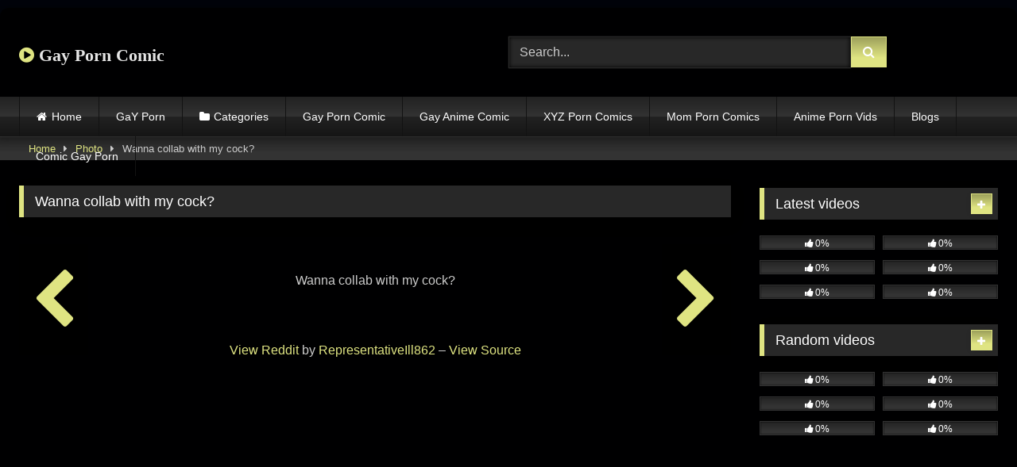

--- FILE ---
content_type: text/html; charset=UTF-8
request_url: https://gayporncomic.com/photos/wanna-collab-with-my-cock/
body_size: 15219
content:
<!DOCTYPE html>
<html lang="en-US">
<head>
<meta charset="UTF-8">
<meta content='width=device-width, initial-scale=1.0, maximum-scale=1.0, user-scalable=0' name='viewport' />
<link rel="profile" href="https://gmpg.org/xfn/11">
<link rel="icon" href="
">
<!-- Meta social networks -->
<!-- Meta Facebook -->
<meta property="fb:app_id" content="966242223397117" />
<meta property="og:url" content="https://gayporncomic.com/photos/wanna-collab-with-my-cock/" />
<meta property="og:type" content="article" />
<meta property="og:title" content="Wanna collab with my cock?" />
<meta property="og:description" content="Wanna collab with my cock? View Reddit by RepresentativeIll862 &#8211; View Source" />
<meta property="og:image" content="https://gayporncomic.com/wp-content/uploads/2023/11/Wanna-collab-with-my-cock.jpg" />
<meta property="og:image:width" content="200" />
<meta property="og:image:height" content="200" />
<!-- Meta Twitter -->
<meta name="twitter:card" content="summary">
<!--<meta name="twitter:site" content="@site_username">-->
<meta name="twitter:title" content="Wanna collab with my cock?">
<meta name="twitter:description" content="Wanna collab with my cock? View Reddit by RepresentativeIll862 &#8211; View Source">
<!--<meta name="twitter:creator" content="@creator_username">-->
<meta name="twitter:image" content="https://gayporncomic.com/wp-content/uploads/2023/11/Wanna-collab-with-my-cock.jpg">
<!--<meta name="twitter:domain" content="YourDomain.com">-->
<!-- Temp Style -->
<style>
#page {
max-width: 1300px;
margin: 10px auto;
background: rgba(0,0,0,0.85);
box-shadow: 0 0 10px rgba(0, 0, 0, 0.50);
-moz-box-shadow: 0 0 10px rgba(0, 0, 0, 0.50);
-webkit-box-shadow: 0 0 10px rgba(0, 0, 0, 0.50);
-webkit-border-radius: 10px;
-moz-border-radius: 10px;
border-radius: 10px;
}
</style>
<style>
.post-thumbnail {
aspect-ratio: 16/9;
}
.post-thumbnail video,
.post-thumbnail img {
object-fit: fill;
}
.video-debounce-bar {
background: #DFE482!important;
}
@import url(https://fonts.googleapis.com/css?family=Open+Sans);
button,
.button,
input[type="button"],
input[type="reset"],
input[type="submit"],
.label,
.label:visited,
.pagination ul li a,
.widget_categories ul li a,
.comment-reply-link,
a.tag-cloud-link,
.template-actors li a {
background: -moz-linear-gradient(top, rgba(0,0,0,0.3) 0%, rgba(0,0,0,0) 70%); /* FF3.6-15 */
background: -webkit-linear-gradient(top, rgba(0,0,0,0.3) 0%,rgba(0,0,0,0) 70%); /* Chrome10-25,Safari5.1-6 */
background: linear-gradient(to bottom, rgba(0,0,0,0.3) 0%,rgba(0,0,0,0) 70%); /* W3C, IE10+, FF16+, Chrome26+, Opera12+, Safari7+ */
filter: progid:DXImageTransform.Microsoft.gradient( startColorstr='#a62b2b2b', endColorstr='#00000000',GradientType=0 ); /* IE6-9 */
-moz-box-shadow: 0 1px 6px 0 rgba(0, 0, 0, 0.12);
-webkit-box-shadow: 0 1px 6px 0 rgba(0, 0, 0, 0.12);
-o-box-shadow: 0 1px 6px 0 rgba(0, 0, 0, 0.12);
box-shadow: 0 1px 6px 0 rgba(0, 0, 0, 0.12);
}
input[type="text"],
input[type="email"],
input[type="url"],
input[type="password"],
input[type="search"],
input[type="number"],
input[type="tel"],
input[type="range"],
input[type="date"],
input[type="month"],
input[type="week"],
input[type="time"],
input[type="datetime"],
input[type="datetime-local"],
input[type="color"],
select,
textarea,
.wp-editor-container {
-moz-box-shadow: 0 0 1px rgba(255, 255, 255, 0.3), 0 0 5px black inset;
-webkit-box-shadow: 0 0 1px rgba(255, 255, 255, 0.3), 0 0 5px black inset;
-o-box-shadow: 0 0 1px rgba(255, 255, 255, 0.3), 0 0 5px black inset;
box-shadow: 0 0 1px rgba(255, 255, 255, 0.3), 0 0 5px black inset;
}
#site-navigation {
background: #222222;
background: -moz-linear-gradient(top, #222222 0%, #333333 50%, #222222 51%, #151515 100%);
background: -webkit-linear-gradient(top, #222222 0%,#333333 50%,#222222 51%,#151515 100%);
background: linear-gradient(to bottom, #222222 0%,#333333 50%,#222222 51%,#151515 100%);
filter: progid:DXImageTransform.Microsoft.gradient( startColorstr='#222222', endColorstr='#151515',GradientType=0 );
-moz-box-shadow: 0 6px 6px 0 rgba(0, 0, 0, 0.12);
-webkit-box-shadow: 0 6px 6px 0 rgba(0, 0, 0, 0.12);
-o-box-shadow: 0 6px 6px 0 rgba(0, 0, 0, 0.12);
box-shadow: 0 6px 6px 0 rgba(0, 0, 0, 0.12);
}
#site-navigation > ul > li:hover > a,
#site-navigation ul li.current-menu-item a {
background: -moz-linear-gradient(top, rgba(0,0,0,0.3) 0%, rgba(0,0,0,0) 70%);
background: -webkit-linear-gradient(top, rgba(0,0,0,0.3) 0%,rgba(0,0,0,0) 70%);
background: linear-gradient(to bottom, rgba(0,0,0,0.3) 0%,rgba(0,0,0,0) 70%);
filter: progid:DXImageTransform.Microsoft.gradient( startColorstr='#a62b2b2b', endColorstr='#00000000',GradientType=0 );
-moz-box-shadow: inset 0px 0px 2px 0px #000000;
-webkit-box-shadow: inset 0px 0px 2px 0px #000000;
-o-box-shadow: inset 0px 0px 2px 0px #000000;
box-shadow: inset 0px 0px 2px 0px #000000;
filter:progid:DXImageTransform.Microsoft.Shadow(color=#000000, Direction=NaN, Strength=2);
}
.rating-bar,
.categories-list .thumb-block .entry-header,
.actors-list .thumb-block .entry-header,
#filters .filters-select,
#filters .filters-options {
background: -moz-linear-gradient(top, rgba(0,0,0,0.3) 0%, rgba(0,0,0,0) 70%); /* FF3.6-15 */
background: -webkit-linear-gradient(top, rgba(0,0,0,0.3) 0%,rgba(0,0,0,0) 70%); /* Chrome10-25,Safari5.1-6 */
background: linear-gradient(to bottom, rgba(0,0,0,0.3) 0%,rgba(0,0,0,0) 70%); /* W3C, IE10+, FF16+, Chrome26+, Opera12+, Safari7+ */
-moz-box-shadow: inset 0px 0px 2px 0px #000000;
-webkit-box-shadow: inset 0px 0px 2px 0px #000000;
-o-box-shadow: inset 0px 0px 2px 0px #000000;
box-shadow: inset 0px 0px 2px 0px #000000;
filter:progid:DXImageTransform.Microsoft.Shadow(color=#000000, Direction=NaN, Strength=2);
}
.breadcrumbs-area {
background: -moz-linear-gradient(top, rgba(0,0,0,0.3) 0%, rgba(0,0,0,0) 70%); /* FF3.6-15 */
background: -webkit-linear-gradient(top, rgba(0,0,0,0.3) 0%,rgba(0,0,0,0) 70%); /* Chrome10-25,Safari5.1-6 */
background: linear-gradient(to bottom, rgba(0,0,0,0.3) 0%,rgba(0,0,0,0) 70%); /* W3C, IE10+, FF16+, Chrome26+, Opera12+, Safari7+ */
}
.site-title a {
font-family: Open Sans;
font-size: 22px;
}
.site-branding .logo img {
max-width: 300px;
max-height: 120px;
margin-top: 0px;
margin-left: 0px;
}
a,
.site-title a i,
.thumb-block:hover .rating-bar i,
.categories-list .thumb-block:hover .entry-header .cat-title:before,
.required,
.like #more:hover i,
.dislike #less:hover i,
.top-bar i:hover,
.main-navigation .menu-item-has-children > a:after,
.menu-toggle i,
.main-navigation.toggled li:hover > a,
.main-navigation.toggled li.focus > a,
.main-navigation.toggled li.current_page_item > a,
.main-navigation.toggled li.current-menu-item > a,
#filters .filters-select:after,
.morelink i,
.top-bar .membership a i,
.thumb-block:hover .photos-count i {
color: #DFE482;
}
button,
.button,
input[type="button"],
input[type="reset"],
input[type="submit"],
.label,
.pagination ul li a.current,
.pagination ul li a:hover,
body #filters .label.secondary.active,
.label.secondary:hover,
.main-navigation li:hover > a,
.main-navigation li.focus > a,
.main-navigation li.current_page_item > a,
.main-navigation li.current-menu-item > a,
.widget_categories ul li a:hover,
.comment-reply-link,
a.tag-cloud-link:hover,
.template-actors li a:hover {
border-color: #DFE482!important;
background-color: #DFE482!important;
}
.rating-bar-meter,
.vjs-play-progress,
#filters .filters-options span:hover,
.bx-wrapper .bx-controls-direction a,
.top-bar .social-share a:hover,
.thumb-block:hover span.hd-video,
.featured-carousel .slide a:hover span.hd-video,
.appContainer .ctaButton {
background-color: #DFE482!important;
}
#video-tabs button.tab-link.active,
.title-block,
.widget-title,
.page-title,
.page .entry-title,
.comments-title,
.comment-reply-title,
.morelink:hover {
border-color: #DFE482!important;
}
/* Small desktops ----------- */
@media only screen  and (min-width : 64.001em) and (max-width : 84em) {
#main .thumb-block {
width: 33.33%!important;
}
}
/* Desktops and laptops ----------- */
@media only screen  and (min-width : 84.001em) {
#main .thumb-block {
width: 33.33%!important;
}
}
</style>
<!-- Google Analytics -->
<meta name="google-site-verification" content="klNeNOKN6f-Lw0TKFZ_0u65FaUjggsY95vQiARF53lE" />
<!-- Global site tag (gtag.js) - Google Analytics -->
<script async src="https://www.googletagmanager.com/gtag/js?id=UA-199295097-17"></script>
<script>
window.dataLayer = window.dataLayer || [];
function gtag(){dataLayer.push(arguments);}
gtag('js', new Date());
gtag('config', 'UA-199295097-17');
</script>
<!-- Meta Verification -->
<title>Wanna collab with my cock? &#8211; Gay Porn Comic</title>
<meta name='robots' content='max-image-preview:large' />
<link rel='dns-prefetch' href='//vjs.zencdn.net' />
<link rel='dns-prefetch' href='//unpkg.com' />
<link rel="alternate" type="application/rss+xml" title="Gay Porn Comic &raquo; Feed" href="https://gayporncomic.com/feed/" />
<link rel="alternate" type="application/rss+xml" title="Gay Porn Comic &raquo; Comments Feed" href="https://gayporncomic.com/comments/feed/" />
<link rel="alternate" type="application/rss+xml" title="Gay Porn Comic &raquo; Wanna collab with my cock? Comments Feed" href="https://gayporncomic.com/photos/wanna-collab-with-my-cock/feed/" />
<link rel="alternate" title="oEmbed (JSON)" type="application/json+oembed" href="https://gayporncomic.com/wp-json/oembed/1.0/embed?url=https%3A%2F%2Fgayporncomic.com%2Fphotos%2Fwanna-collab-with-my-cock%2F" />
<link rel="alternate" title="oEmbed (XML)" type="text/xml+oembed" href="https://gayporncomic.com/wp-json/oembed/1.0/embed?url=https%3A%2F%2Fgayporncomic.com%2Fphotos%2Fwanna-collab-with-my-cock%2F&#038;format=xml" />
<style id='wp-img-auto-sizes-contain-inline-css' type='text/css'>
img:is([sizes=auto i],[sizes^="auto," i]){contain-intrinsic-size:3000px 1500px}
/*# sourceURL=wp-img-auto-sizes-contain-inline-css */
</style>
<style id='wp-emoji-styles-inline-css' type='text/css'>
img.wp-smiley, img.emoji {
display: inline !important;
border: none !important;
box-shadow: none !important;
height: 1em !important;
width: 1em !important;
margin: 0 0.07em !important;
vertical-align: -0.1em !important;
background: none !important;
padding: 0 !important;
}
/*# sourceURL=wp-emoji-styles-inline-css */
</style>
<style id='wp-block-library-inline-css' type='text/css'>
:root{--wp-block-synced-color:#7a00df;--wp-block-synced-color--rgb:122,0,223;--wp-bound-block-color:var(--wp-block-synced-color);--wp-editor-canvas-background:#ddd;--wp-admin-theme-color:#007cba;--wp-admin-theme-color--rgb:0,124,186;--wp-admin-theme-color-darker-10:#006ba1;--wp-admin-theme-color-darker-10--rgb:0,107,160.5;--wp-admin-theme-color-darker-20:#005a87;--wp-admin-theme-color-darker-20--rgb:0,90,135;--wp-admin-border-width-focus:2px}@media (min-resolution:192dpi){:root{--wp-admin-border-width-focus:1.5px}}.wp-element-button{cursor:pointer}:root .has-very-light-gray-background-color{background-color:#eee}:root .has-very-dark-gray-background-color{background-color:#313131}:root .has-very-light-gray-color{color:#eee}:root .has-very-dark-gray-color{color:#313131}:root .has-vivid-green-cyan-to-vivid-cyan-blue-gradient-background{background:linear-gradient(135deg,#00d084,#0693e3)}:root .has-purple-crush-gradient-background{background:linear-gradient(135deg,#34e2e4,#4721fb 50%,#ab1dfe)}:root .has-hazy-dawn-gradient-background{background:linear-gradient(135deg,#faaca8,#dad0ec)}:root .has-subdued-olive-gradient-background{background:linear-gradient(135deg,#fafae1,#67a671)}:root .has-atomic-cream-gradient-background{background:linear-gradient(135deg,#fdd79a,#004a59)}:root .has-nightshade-gradient-background{background:linear-gradient(135deg,#330968,#31cdcf)}:root .has-midnight-gradient-background{background:linear-gradient(135deg,#020381,#2874fc)}:root{--wp--preset--font-size--normal:16px;--wp--preset--font-size--huge:42px}.has-regular-font-size{font-size:1em}.has-larger-font-size{font-size:2.625em}.has-normal-font-size{font-size:var(--wp--preset--font-size--normal)}.has-huge-font-size{font-size:var(--wp--preset--font-size--huge)}.has-text-align-center{text-align:center}.has-text-align-left{text-align:left}.has-text-align-right{text-align:right}.has-fit-text{white-space:nowrap!important}#end-resizable-editor-section{display:none}.aligncenter{clear:both}.items-justified-left{justify-content:flex-start}.items-justified-center{justify-content:center}.items-justified-right{justify-content:flex-end}.items-justified-space-between{justify-content:space-between}.screen-reader-text{border:0;clip-path:inset(50%);height:1px;margin:-1px;overflow:hidden;padding:0;position:absolute;width:1px;word-wrap:normal!important}.screen-reader-text:focus{background-color:#ddd;clip-path:none;color:#444;display:block;font-size:1em;height:auto;left:5px;line-height:normal;padding:15px 23px 14px;text-decoration:none;top:5px;width:auto;z-index:100000}html :where(.has-border-color){border-style:solid}html :where([style*=border-top-color]){border-top-style:solid}html :where([style*=border-right-color]){border-right-style:solid}html :where([style*=border-bottom-color]){border-bottom-style:solid}html :where([style*=border-left-color]){border-left-style:solid}html :where([style*=border-width]){border-style:solid}html :where([style*=border-top-width]){border-top-style:solid}html :where([style*=border-right-width]){border-right-style:solid}html :where([style*=border-bottom-width]){border-bottom-style:solid}html :where([style*=border-left-width]){border-left-style:solid}html :where(img[class*=wp-image-]){height:auto;max-width:100%}:where(figure){margin:0 0 1em}html :where(.is-position-sticky){--wp-admin--admin-bar--position-offset:var(--wp-admin--admin-bar--height,0px)}@media screen and (max-width:600px){html :where(.is-position-sticky){--wp-admin--admin-bar--position-offset:0px}}
/*# sourceURL=wp-block-library-inline-css */
</style><style id='global-styles-inline-css' type='text/css'>
:root{--wp--preset--aspect-ratio--square: 1;--wp--preset--aspect-ratio--4-3: 4/3;--wp--preset--aspect-ratio--3-4: 3/4;--wp--preset--aspect-ratio--3-2: 3/2;--wp--preset--aspect-ratio--2-3: 2/3;--wp--preset--aspect-ratio--16-9: 16/9;--wp--preset--aspect-ratio--9-16: 9/16;--wp--preset--color--black: #000000;--wp--preset--color--cyan-bluish-gray: #abb8c3;--wp--preset--color--white: #ffffff;--wp--preset--color--pale-pink: #f78da7;--wp--preset--color--vivid-red: #cf2e2e;--wp--preset--color--luminous-vivid-orange: #ff6900;--wp--preset--color--luminous-vivid-amber: #fcb900;--wp--preset--color--light-green-cyan: #7bdcb5;--wp--preset--color--vivid-green-cyan: #00d084;--wp--preset--color--pale-cyan-blue: #8ed1fc;--wp--preset--color--vivid-cyan-blue: #0693e3;--wp--preset--color--vivid-purple: #9b51e0;--wp--preset--gradient--vivid-cyan-blue-to-vivid-purple: linear-gradient(135deg,rgb(6,147,227) 0%,rgb(155,81,224) 100%);--wp--preset--gradient--light-green-cyan-to-vivid-green-cyan: linear-gradient(135deg,rgb(122,220,180) 0%,rgb(0,208,130) 100%);--wp--preset--gradient--luminous-vivid-amber-to-luminous-vivid-orange: linear-gradient(135deg,rgb(252,185,0) 0%,rgb(255,105,0) 100%);--wp--preset--gradient--luminous-vivid-orange-to-vivid-red: linear-gradient(135deg,rgb(255,105,0) 0%,rgb(207,46,46) 100%);--wp--preset--gradient--very-light-gray-to-cyan-bluish-gray: linear-gradient(135deg,rgb(238,238,238) 0%,rgb(169,184,195) 100%);--wp--preset--gradient--cool-to-warm-spectrum: linear-gradient(135deg,rgb(74,234,220) 0%,rgb(151,120,209) 20%,rgb(207,42,186) 40%,rgb(238,44,130) 60%,rgb(251,105,98) 80%,rgb(254,248,76) 100%);--wp--preset--gradient--blush-light-purple: linear-gradient(135deg,rgb(255,206,236) 0%,rgb(152,150,240) 100%);--wp--preset--gradient--blush-bordeaux: linear-gradient(135deg,rgb(254,205,165) 0%,rgb(254,45,45) 50%,rgb(107,0,62) 100%);--wp--preset--gradient--luminous-dusk: linear-gradient(135deg,rgb(255,203,112) 0%,rgb(199,81,192) 50%,rgb(65,88,208) 100%);--wp--preset--gradient--pale-ocean: linear-gradient(135deg,rgb(255,245,203) 0%,rgb(182,227,212) 50%,rgb(51,167,181) 100%);--wp--preset--gradient--electric-grass: linear-gradient(135deg,rgb(202,248,128) 0%,rgb(113,206,126) 100%);--wp--preset--gradient--midnight: linear-gradient(135deg,rgb(2,3,129) 0%,rgb(40,116,252) 100%);--wp--preset--font-size--small: 13px;--wp--preset--font-size--medium: 20px;--wp--preset--font-size--large: 36px;--wp--preset--font-size--x-large: 42px;--wp--preset--spacing--20: 0.44rem;--wp--preset--spacing--30: 0.67rem;--wp--preset--spacing--40: 1rem;--wp--preset--spacing--50: 1.5rem;--wp--preset--spacing--60: 2.25rem;--wp--preset--spacing--70: 3.38rem;--wp--preset--spacing--80: 5.06rem;--wp--preset--shadow--natural: 6px 6px 9px rgba(0, 0, 0, 0.2);--wp--preset--shadow--deep: 12px 12px 50px rgba(0, 0, 0, 0.4);--wp--preset--shadow--sharp: 6px 6px 0px rgba(0, 0, 0, 0.2);--wp--preset--shadow--outlined: 6px 6px 0px -3px rgb(255, 255, 255), 6px 6px rgb(0, 0, 0);--wp--preset--shadow--crisp: 6px 6px 0px rgb(0, 0, 0);}:where(.is-layout-flex){gap: 0.5em;}:where(.is-layout-grid){gap: 0.5em;}body .is-layout-flex{display: flex;}.is-layout-flex{flex-wrap: wrap;align-items: center;}.is-layout-flex > :is(*, div){margin: 0;}body .is-layout-grid{display: grid;}.is-layout-grid > :is(*, div){margin: 0;}:where(.wp-block-columns.is-layout-flex){gap: 2em;}:where(.wp-block-columns.is-layout-grid){gap: 2em;}:where(.wp-block-post-template.is-layout-flex){gap: 1.25em;}:where(.wp-block-post-template.is-layout-grid){gap: 1.25em;}.has-black-color{color: var(--wp--preset--color--black) !important;}.has-cyan-bluish-gray-color{color: var(--wp--preset--color--cyan-bluish-gray) !important;}.has-white-color{color: var(--wp--preset--color--white) !important;}.has-pale-pink-color{color: var(--wp--preset--color--pale-pink) !important;}.has-vivid-red-color{color: var(--wp--preset--color--vivid-red) !important;}.has-luminous-vivid-orange-color{color: var(--wp--preset--color--luminous-vivid-orange) !important;}.has-luminous-vivid-amber-color{color: var(--wp--preset--color--luminous-vivid-amber) !important;}.has-light-green-cyan-color{color: var(--wp--preset--color--light-green-cyan) !important;}.has-vivid-green-cyan-color{color: var(--wp--preset--color--vivid-green-cyan) !important;}.has-pale-cyan-blue-color{color: var(--wp--preset--color--pale-cyan-blue) !important;}.has-vivid-cyan-blue-color{color: var(--wp--preset--color--vivid-cyan-blue) !important;}.has-vivid-purple-color{color: var(--wp--preset--color--vivid-purple) !important;}.has-black-background-color{background-color: var(--wp--preset--color--black) !important;}.has-cyan-bluish-gray-background-color{background-color: var(--wp--preset--color--cyan-bluish-gray) !important;}.has-white-background-color{background-color: var(--wp--preset--color--white) !important;}.has-pale-pink-background-color{background-color: var(--wp--preset--color--pale-pink) !important;}.has-vivid-red-background-color{background-color: var(--wp--preset--color--vivid-red) !important;}.has-luminous-vivid-orange-background-color{background-color: var(--wp--preset--color--luminous-vivid-orange) !important;}.has-luminous-vivid-amber-background-color{background-color: var(--wp--preset--color--luminous-vivid-amber) !important;}.has-light-green-cyan-background-color{background-color: var(--wp--preset--color--light-green-cyan) !important;}.has-vivid-green-cyan-background-color{background-color: var(--wp--preset--color--vivid-green-cyan) !important;}.has-pale-cyan-blue-background-color{background-color: var(--wp--preset--color--pale-cyan-blue) !important;}.has-vivid-cyan-blue-background-color{background-color: var(--wp--preset--color--vivid-cyan-blue) !important;}.has-vivid-purple-background-color{background-color: var(--wp--preset--color--vivid-purple) !important;}.has-black-border-color{border-color: var(--wp--preset--color--black) !important;}.has-cyan-bluish-gray-border-color{border-color: var(--wp--preset--color--cyan-bluish-gray) !important;}.has-white-border-color{border-color: var(--wp--preset--color--white) !important;}.has-pale-pink-border-color{border-color: var(--wp--preset--color--pale-pink) !important;}.has-vivid-red-border-color{border-color: var(--wp--preset--color--vivid-red) !important;}.has-luminous-vivid-orange-border-color{border-color: var(--wp--preset--color--luminous-vivid-orange) !important;}.has-luminous-vivid-amber-border-color{border-color: var(--wp--preset--color--luminous-vivid-amber) !important;}.has-light-green-cyan-border-color{border-color: var(--wp--preset--color--light-green-cyan) !important;}.has-vivid-green-cyan-border-color{border-color: var(--wp--preset--color--vivid-green-cyan) !important;}.has-pale-cyan-blue-border-color{border-color: var(--wp--preset--color--pale-cyan-blue) !important;}.has-vivid-cyan-blue-border-color{border-color: var(--wp--preset--color--vivid-cyan-blue) !important;}.has-vivid-purple-border-color{border-color: var(--wp--preset--color--vivid-purple) !important;}.has-vivid-cyan-blue-to-vivid-purple-gradient-background{background: var(--wp--preset--gradient--vivid-cyan-blue-to-vivid-purple) !important;}.has-light-green-cyan-to-vivid-green-cyan-gradient-background{background: var(--wp--preset--gradient--light-green-cyan-to-vivid-green-cyan) !important;}.has-luminous-vivid-amber-to-luminous-vivid-orange-gradient-background{background: var(--wp--preset--gradient--luminous-vivid-amber-to-luminous-vivid-orange) !important;}.has-luminous-vivid-orange-to-vivid-red-gradient-background{background: var(--wp--preset--gradient--luminous-vivid-orange-to-vivid-red) !important;}.has-very-light-gray-to-cyan-bluish-gray-gradient-background{background: var(--wp--preset--gradient--very-light-gray-to-cyan-bluish-gray) !important;}.has-cool-to-warm-spectrum-gradient-background{background: var(--wp--preset--gradient--cool-to-warm-spectrum) !important;}.has-blush-light-purple-gradient-background{background: var(--wp--preset--gradient--blush-light-purple) !important;}.has-blush-bordeaux-gradient-background{background: var(--wp--preset--gradient--blush-bordeaux) !important;}.has-luminous-dusk-gradient-background{background: var(--wp--preset--gradient--luminous-dusk) !important;}.has-pale-ocean-gradient-background{background: var(--wp--preset--gradient--pale-ocean) !important;}.has-electric-grass-gradient-background{background: var(--wp--preset--gradient--electric-grass) !important;}.has-midnight-gradient-background{background: var(--wp--preset--gradient--midnight) !important;}.has-small-font-size{font-size: var(--wp--preset--font-size--small) !important;}.has-medium-font-size{font-size: var(--wp--preset--font-size--medium) !important;}.has-large-font-size{font-size: var(--wp--preset--font-size--large) !important;}.has-x-large-font-size{font-size: var(--wp--preset--font-size--x-large) !important;}
/*# sourceURL=global-styles-inline-css */
</style>
<style id='classic-theme-styles-inline-css' type='text/css'>
/*! This file is auto-generated */
.wp-block-button__link{color:#fff;background-color:#32373c;border-radius:9999px;box-shadow:none;text-decoration:none;padding:calc(.667em + 2px) calc(1.333em + 2px);font-size:1.125em}.wp-block-file__button{background:#32373c;color:#fff;text-decoration:none}
/*# sourceURL=/wp-includes/css/classic-themes.min.css */
</style>
<!-- <link rel='stylesheet' id='coderevolution-front-css-css' href='https://gayporncomic.com/wp-content/plugins/redditomatic-reddit-post-generator/styles/coderevolution-front.css?ver=6.9' type='text/css' media='all' /> -->
<!-- <link rel='stylesheet' id='redditomatic-thumbnail-css-css' href='https://gayporncomic.com/wp-content/plugins/redditomatic-reddit-post-generator/styles/redditomatic-thumbnail.css?ver=6.9' type='text/css' media='all' /> -->
<!-- <link rel='stylesheet' id='wp-automatic-css' href='https://gayporncomic.com/wp-content/plugins/wp-automatic-plugin-for-wordpress/css/admin-dashboard.css?ver=1.0.0' type='text/css' media='all' /> -->
<!-- <link rel='stylesheet' id='wp-automatic-gallery-css' href='https://gayporncomic.com/wp-content/plugins/wp-automatic-plugin-for-wordpress/css/wp-automatic.css?ver=1.0.0' type='text/css' media='all' /> -->
<!-- <link rel='stylesheet' id='wpst-font-awesome-css' href='https://gayporncomic.com/wp-content/themes/retrotube/assets/stylesheets/font-awesome/css/font-awesome.min.css?ver=4.7.0' type='text/css' media='all' /> -->
<link rel="stylesheet" type="text/css" href="//gayporncomic.com/wp-content/cache/wpfc-minified/m8iehvqu/fu5gb.css" media="all"/>
<link rel='stylesheet' id='wpst-videojs-style-css' href='//vjs.zencdn.net/7.8.4/video-js.css?ver=7.8.4' type='text/css' media='all' />
<!-- <link rel='stylesheet' id='wpst-fancybox-style-css' href='https://gayporncomic.com/wp-content/themes/retrotube/assets/stylesheets/fancybox/jquery.fancybox.min.css?ver=all' type='text/css' media='all' /> -->
<!-- <link rel='stylesheet' id='wpst-style-css' href='https://gayporncomic.com/wp-content/themes/retrotube/style.css?ver=1.11.3.1764996998' type='text/css' media='all' /> -->
<link rel="stylesheet" type="text/css" href="//gayporncomic.com/wp-content/cache/wpfc-minified/d7e31t1i/3wn9x.css" media="all"/>
<script src='//gayporncomic.com/wp-content/cache/wpfc-minified/12u9bciw/3wn9x.js' type="text/javascript"></script>
<!-- <script type="text/javascript" src="https://gayporncomic.com/wp-includes/js/jquery/jquery.min.js?ver=3.7.1" id="jquery-core-js"></script> -->
<!-- <script type="text/javascript" src="https://gayporncomic.com/wp-includes/js/jquery/jquery-migrate.min.js?ver=3.4.1" id="jquery-migrate-js"></script> -->
<!-- <script type="text/javascript" src="https://gayporncomic.com/wp-content/plugins/wp-automatic-plugin-for-wordpress/js/custom-front.js?ver=1.0" id="wp-automatic-js"></script> -->
<link rel="https://api.w.org/" href="https://gayporncomic.com/wp-json/" /><link rel="alternate" title="JSON" type="application/json" href="https://gayporncomic.com/wp-json/wp/v2/photos/36386" /><link rel="EditURI" type="application/rsd+xml" title="RSD" href="https://gayporncomic.com/xmlrpc.php?rsd" />
<meta name="generator" content="WordPress 6.9" />
<link rel='shortlink' href='https://gayporncomic.com/?p=36386' />
<link rel='dns-prefetch' href='https://i0.wp.com/'><link rel='preconnect' href='https://i0.wp.com/' crossorigin><link rel='dns-prefetch' href='https://i1.wp.com/'><link rel='preconnect' href='https://i1.wp.com/' crossorigin><link rel='dns-prefetch' href='https://i2.wp.com/'><link rel='preconnect' href='https://i2.wp.com/' crossorigin><link rel='dns-prefetch' href='https://i3.wp.com/'><link rel='preconnect' href='https://i3.wp.com/' crossorigin><style type="text/css" id="custom-background-css">
body.custom-background { background-color: #00030a; }
</style>
<link rel="icon" href="https://gayporncomic.com/wp-content/uploads/2024/04/cropped-gay-porn-comic-32x32.jpg" sizes="32x32" />
<link rel="icon" href="https://gayporncomic.com/wp-content/uploads/2024/04/cropped-gay-porn-comic-192x192.jpg" sizes="192x192" />
<link rel="apple-touch-icon" href="https://gayporncomic.com/wp-content/uploads/2024/04/cropped-gay-porn-comic-180x180.jpg" />
<meta name="msapplication-TileImage" content="https://gayporncomic.com/wp-content/uploads/2024/04/cropped-gay-porn-comic-270x270.jpg" />
</head>  <body class="wp-singular photos-template-default single single-photos postid-36386 custom-background wp-embed-responsive wp-theme-retrotube"> <div id="page"> 	<a class="skip-link screen-reader-text" href="#content">Skip to content</a>  	<header id="masthead" class="site-header" role="banner">  		 		<div class="site-branding row"> 			<div class="logo"> 															<p class="site-title"><a href="https://gayporncomic.com/" rel="home"> 																								<i class="fa fa-play-circle"></i>								Gay Porn Comic</a></p> 										 							</div> 							<div class="header-search"> 	<form method="get" id="searchform" action="https://gayporncomic.com/">         					<input class="input-group-field" value="Search..." name="s" id="s" onfocus="if (this.value == 'Search...') {this.value = '';}" onblur="if (this.value == '') {this.value = 'Search...';}" type="text" /> 				 		<input class="button fa-input" type="submit" id="searchsubmit" value="&#xf002;" />         	</form> </div>								</div><!-- .site-branding -->  		<nav id="site-navigation" class="main-navigation" role="navigation"> 			<div id="head-mobile"></div> 			<div class="button-nav"></div> 			<ul id="menu-main-menu" class="row"><li id="menu-item-12" class="home-icon menu-item menu-item-type-custom menu-item-object-custom menu-item-home menu-item-12"><a href="https://gayporncomic.com">Home</a></li> <li id="menu-item-1364" class="menu-item menu-item-type-custom menu-item-object-custom menu-item-1364"><a href="https://gayporncomic.com/photos/">GaY Porn</a></li> <li id="menu-item-13" class="cat-icon menu-item menu-item-type-post_type menu-item-object-page menu-item-13"><a href="https://gayporncomic.com/categories/">Categories</a></li> <li id="menu-item-40" class="menu-item menu-item-type-taxonomy menu-item-object-category menu-item-40"><a href="https://gayporncomic.com/category/gay-porn-comic/">Gay Porn Comic</a></li> <li id="menu-item-107" class="menu-item menu-item-type-taxonomy menu-item-object-category menu-item-107"><a href="https://gayporncomic.com/category/gay-anime-comic/">Gay Anime Comic</a></li> <li id="menu-item-1069" class="menu-item menu-item-type-custom menu-item-object-custom menu-item-1069"><a href="https://xyzporncomics.com/">XYZ Porn Comics</a></li> <li id="menu-item-1070" class="menu-item menu-item-type-custom menu-item-object-custom menu-item-1070"><a href="https://momporncomics.com/">Mom Porn Comics</a></li> <li id="menu-item-1071" class="menu-item menu-item-type-custom menu-item-object-custom menu-item-1071"><a href="https://animepornvids.com/">Anime Porn Vids</a></li> <li id="menu-item-5841" class="menu-item menu-item-type-custom menu-item-object-custom menu-item-5841"><a href="https://gayporncomic.com/blog/">Blogs</a></li> <li id="menu-item-93174" class="menu-item menu-item-type-custom menu-item-object-custom menu-item-93174"><a href="https://comicgayporn.com/">Comic Gay Porn</a></li> </ul>		</nav><!-- #site-navigation -->  		<div class="clear"></div>  			</header><!-- #masthead -->  	<div class="breadcrumbs-area"><div class="row"><div id="breadcrumbs"><a href="https://gayporncomic.com">Home</a><span class="separator"><i class="fa fa-caret-right"></i></span><a href="https://gayporncomic.com/photos/">Photo</a><span class="separator"><i class="fa fa-caret-right"></i></span><span class="current">Wanna collab with my cock?</span></div></div></div> 	 	<div id="content" class="site-content row"> 	<div id="primary" class="content-area with-sidebar-right"> 		<main id="main" class="site-main with-sidebar-right" role="main">  		<article id="post-36386" class="post-36386 photos type-photos status-publish has-post-thumbnail hentry"> 	<header class="entry-header">		 		<h1 class="widget-title">Wanna collab with my cock?</h1>	</header><!-- .entry-header --> 	<div class="entry-content photo-content"> 				<p><br /> </p> <p>Wanna collab with my cock?</p> <p><br /> <br /><a href="https://reddit.com/r/GayBBC/comments/178nu69/wanna_collab_with_my_cock/">View Reddit</a> by <a href="RepresentativeIll862">RepresentativeIll862</a> &#8211;  <a href="https://i.redd.it/v3ydvoqdbfub1.jpg">View Source</a></p> 	<a class="prev-photo" rel="prev" href="https://gayporncomic.com/photos/i-love-breeding-cuffed-twinks-u-next-%f0%9f%98%9b-2/" title="I love breeding cuffed twinks, u next? 😛"><i class="fa fa-chevron-left" aria-hidden="true"></i></a> 	<a class="next-photo" rel="next" href="https://gayporncomic.com/photos/i-love-making-guys-cum-%f0%9f%98%97/" title="I love making guys cum 😗"><i class="fa fa-chevron-right" aria-hidden="true"></i></a> 	</div><!-- .entry-content --> 		</article><!-- #post-## --> 		</main><!-- #main --> 	</div><!-- #primary -->   	<aside id="sidebar" class="widget-area with-sidebar-right" role="complementary"> 					<div class="happy-sidebar"> 				<script type="text/javascript">
atOptions = {
'key' : '8e53ecbf6950887505d760ef762bc6c2',
'format' : 'iframe',
'height' : 250,
'width' : 300,
'params' : {}
};
</script>  <script    type="text/javascript"    src="//proclaimsaneconviction.com/8e53ecbf6950887505d760ef762bc6c2/invoke.js"  ></script>			</div> 				<section id="widget_videos_block-4" class="widget widget_videos_block"><h2 class="widget-title">Latest videos</h2>				<a class="more-videos label" href="https://gayporncomic.com/?filter=latest												"><i class="fa fa-plus"></i> <span>More videos</span></a> 	<div class="videos-list"> 			 <article data-video-id="video_1" data-main-thumb="https://gayporncomic.com/wp-content/uploads/2025/12/wild-hardcore-bareback-and-rimjob-with-hunky-mature-gays.jpg" data-trailer="https://cdn77-pic.xvideos-cdn.com/videos/videopreview/6c/6c/0c/6c6c0c2e22e8767c2e3bd065205725a0_169.mp4" class="loop-video thumb-block video-preview-item full-width post-152214 post type-post status-publish format-video has-post-thumbnail hentry category-gay-hardcore-comics tag-hardcore tag-mature tag-rimjob tag-wild post_format-post-format-video" data-post-id="152214"> 	<a href="https://gayporncomic.com/wild-hardcore-bareback-and-rimjob-with-hunky-mature-gays/" title="Wild hardcore bareback and rimjob with hunky mature gays"> 		<div class="post-thumbnail"> 			 			<div class="post-thumbnail-container"><img class="video-main-thumb" width="300" height="168.75" src="https://gayporncomic.com/wp-content/uploads/2025/12/wild-hardcore-bareback-and-rimjob-with-hunky-mature-gays.jpg" alt="Wild hardcore bareback and rimjob with hunky mature gays"></div>			<div class="video-overlay"></div>  						<span class="views"><i class="fa fa-eye"></i> 7</span>			<span class="duration"><i class="fa fa-clock-o"></i>06:00</span>		</div>  		<div class="rating-bar"><div class="rating-bar-meter" style="width:0%"></div><i class="fa fa-thumbs-up" aria-hidden="true"></i><span>0%</span></div> 		<header class="entry-header"> 			<span>Wild hardcore bareback and rimjob with hunky mature gays</span> 		</header> 	</a> </article>  <article data-video-id="video_2" data-main-thumb="https://gayporncomic.com/wp-content/uploads/2025/12/sip-my-milk-and-fuck-me-passionately-at-the-balcony.jpg" data-trailer="https://cdn77-pic.xvideos-cdn.com/videos/videopreview/67/ac/a2/67aca2cb8f10994edf2456ccd019849a_169.mp4" class="loop-video thumb-block video-preview-item full-width post-152212 post type-post status-publish format-video has-post-thumbnail hentry category-gay-hardcore-comics tag-fuck tag-fuck-me tag-milk post_format-post-format-video" data-post-id="152212"> 	<a href="https://gayporncomic.com/sip-my-milk-and-fuck-me-passionately-at-the-balcony/" title="Sip My milk and fuck me passionately at the balcony"> 		<div class="post-thumbnail"> 			 			<div class="post-thumbnail-container"><img class="video-main-thumb" width="300" height="168.75" src="https://gayporncomic.com/wp-content/uploads/2025/12/sip-my-milk-and-fuck-me-passionately-at-the-balcony.jpg" alt="Sip My milk and fuck me passionately at the balcony"></div>			<div class="video-overlay"></div>  						<span class="views"><i class="fa fa-eye"></i> 2</span>			<span class="duration"><i class="fa fa-clock-o"></i>07:00</span>		</div>  		<div class="rating-bar"><div class="rating-bar-meter" style="width:0%"></div><i class="fa fa-thumbs-up" aria-hidden="true"></i><span>0%</span></div> 		<header class="entry-header"> 			<span>Sip My milk and fuck me passionately at the balcony</span> 		</header> 	</a> </article>  <article data-video-id="video_3" data-main-thumb="https://gayporncomic.com/wp-content/uploads/2025/12/hardcore-anal-rimming-with-my-buddy-in-the-forest.jpg" data-trailer="https://cdn77-pic.xvideos-cdn.com/videos/videopreview/1d/ec/d2/1decd2f5c54d66b4a51353a3ae6b711e_169.mp4" class="loop-video thumb-block video-preview-item full-width post-152210 post type-post status-publish format-video has-post-thumbnail hentry category-gay-hardcore-comics tag-anal tag-forest tag-hardcore tag-rimming post_format-post-format-video" data-post-id="152210"> 	<a href="https://gayporncomic.com/hardcore-anal-rimming-with-my-buddy-in-the-forest/" title="Hardcore Anal Rimming With my buddy in the forest"> 		<div class="post-thumbnail"> 			 			<div class="post-thumbnail-container"><img class="video-main-thumb" width="300" height="168.75" src="https://gayporncomic.com/wp-content/uploads/2025/12/hardcore-anal-rimming-with-my-buddy-in-the-forest.jpg" alt="Hardcore Anal Rimming With my buddy in the forest"></div>			<div class="video-overlay"></div>  						<span class="views"><i class="fa fa-eye"></i> 1</span>			<span class="duration"><i class="fa fa-clock-o"></i>07:00</span>		</div>  		<div class="rating-bar"><div class="rating-bar-meter" style="width:0%"></div><i class="fa fa-thumbs-up" aria-hidden="true"></i><span>0%</span></div> 		<header class="entry-header"> 			<span>Hardcore Anal Rimming With my buddy in the forest</span> 		</header> 	</a> </article>  <article data-video-id="video_4" data-main-thumb="https://gayporncomic.com/wp-content/uploads/2025/12/latinos-having-hardcore-anal-sex-in-their-room.jpg" data-trailer="https://cdn77-pic.xvideos-cdn.com/videos/videopreview/73/ea/b5/73eab5843675261da80d64427226f694_169.mp4" class="loop-video thumb-block video-preview-item full-width post-152208 post type-post status-publish format-video has-post-thumbnail hentry category-gay-hardcore-comics tag-anal tag-anal-sex tag-hardcore tag-having tag-room tag-sex post_format-post-format-video" data-post-id="152208"> 	<a href="https://gayporncomic.com/latinos-having-hardcore-anal-sex-in-their-room/" title="Latinos having hardcore anal sex in their room"> 		<div class="post-thumbnail"> 			 			<div class="post-thumbnail-container"><img class="video-main-thumb" width="300" height="168.75" src="https://gayporncomic.com/wp-content/uploads/2025/12/latinos-having-hardcore-anal-sex-in-their-room.jpg" alt="Latinos having hardcore anal sex in their room"></div>			<div class="video-overlay"></div>  						<span class="views"><i class="fa fa-eye"></i> 1</span>			<span class="duration"><i class="fa fa-clock-o"></i>07:00</span>		</div>  		<div class="rating-bar"><div class="rating-bar-meter" style="width:0%"></div><i class="fa fa-thumbs-up" aria-hidden="true"></i><span>0%</span></div> 		<header class="entry-header"> 			<span>Latinos having hardcore anal sex in their room</span> 		</header> 	</a> </article>  <article data-video-id="video_5" data-main-thumb="https://gayporncomic.com/wp-content/uploads/2025/12/two-country-latino-gay-couple-having-awesome-bareback-sex.jpg" data-trailer="https://cdn77-pic.xvideos-cdn.com/videos/videopreview/7a/d6/27/7ad627bf07e5f575c0479e72e5f03e19_169.mp4" class="loop-video thumb-block video-preview-item full-width post-152206 post type-post status-publish format-video has-post-thumbnail hentry category-gay-hardcore-comics tag-awesome tag-couple tag-gay tag-having tag-latino tag-sex tag-two post_format-post-format-video" data-post-id="152206"> 	<a href="https://gayporncomic.com/two-country-latino-gay-couple-having-awesome-bareback-sex/" title="Two country Latino gay couple having awesome bareback sex"> 		<div class="post-thumbnail"> 			 			<div class="post-thumbnail-container"><img class="video-main-thumb" width="300" height="168.75" src="https://gayporncomic.com/wp-content/uploads/2025/12/two-country-latino-gay-couple-having-awesome-bareback-sex.jpg" alt="Two country Latino gay couple having awesome bareback sex"></div>			<div class="video-overlay"></div>  						<span class="views"><i class="fa fa-eye"></i> 1</span>			<span class="duration"><i class="fa fa-clock-o"></i>07:00</span>		</div>  		<div class="rating-bar"><div class="rating-bar-meter" style="width:0%"></div><i class="fa fa-thumbs-up" aria-hidden="true"></i><span>0%</span></div> 		<header class="entry-header"> 			<span>Two country Latino gay couple having awesome bareback sex</span> 		</header> 	</a> </article>  <article data-video-id="video_6" data-main-thumb="https://gayporncomic.com/wp-content/uploads/2025/12/perfect-anal-hardcore-gay-fucking.jpg" data-trailer="https://cdn77-pic.xvideos-cdn.com/videos/videopreview/b5/58/da/b558dabf275037e05e1b3ac52c4616f2_169.mp4" class="loop-video thumb-block video-preview-item full-width post-152204 post type-post status-publish format-video has-post-thumbnail hentry category-gay-hardcore-comics tag-anal tag-anal-hardcore tag-fucking tag-gay tag-hardcore tag-perfect post_format-post-format-video" data-post-id="152204"> 	<a href="https://gayporncomic.com/perfect-anal-hardcore-gay-fucking/" title="perfect anal hardcore gay fucking"> 		<div class="post-thumbnail"> 			 			<div class="post-thumbnail-container"><img class="video-main-thumb" width="300" height="168.75" src="https://gayporncomic.com/wp-content/uploads/2025/12/perfect-anal-hardcore-gay-fucking.jpg" alt="perfect anal hardcore gay fucking"></div>			<div class="video-overlay"></div>  						<span class="views"><i class="fa fa-eye"></i> 0</span>			<span class="duration"><i class="fa fa-clock-o"></i>06:00</span>		</div>  		<div class="rating-bar"><div class="rating-bar-meter" style="width:0%"></div><i class="fa fa-thumbs-up" aria-hidden="true"></i><span>0%</span></div> 		<header class="entry-header"> 			<span>perfect anal hardcore gay fucking</span> 		</header> 	</a> </article> 	</div> 	<div class="clear"></div> 			</section><section id="block-12" class="widget widget_block"><script type="text/javascript">
atOptions = {
'key' : '8e53ecbf6950887505d760ef762bc6c2',
'format' : 'iframe',
'height' : 250,
'width' : 300,
'params' : {}
};
</script> <script   type="text/javascript"   src="//proclaimsaneconviction.com/8e53ecbf6950887505d760ef762bc6c2/invoke.js" ></script></section><section id="widget_videos_block-6" class="widget widget_videos_block"><h2 class="widget-title">Random videos</h2>				<a class="more-videos label" href="https://gayporncomic.com/?filter=random												"><i class="fa fa-plus"></i> <span>More videos</span></a> 	<div class="videos-list"> 			 <article data-video-id="video_7" data-main-thumb="https://gayporncomic.com/wp-content/uploads/2025/06/toquei-uma-vendo-george-carioca-esfolando-com-sua-piroca-preta-o-fute-do-alemao-eddie-von-fistenberg-teaser-punheta-das-galaxias.jpg" data-trailer="https://cdn77-pic.xvideos-cdn.com/videos/videopreview/f9/34/fe/f934fec82842378743af95a9d103ecd3_169.mp4" class="loop-video thumb-block video-preview-item full-width post-109266 post type-post status-publish format-video has-post-thumbnail hentry category-gay-interracial-comics post_format-post-format-video actors-eddie-von-fistenberg" data-post-id="109266"> 	<a href="https://gayporncomic.com/toquei-uma-vendo-george-carioca-esfolando-com-sua-piroca-preta-o-fute-do-alemao-eddie-von-fistenberg-teaser-punheta-das-galaxias/" title="Toquei uma vendo George Carioca esfolando com sua piroca preta o fute do alemão Eddie Von Fistenberg &#8211; Teaser (Punheta das Galáxias)"> 		<div class="post-thumbnail"> 			 			<div class="post-thumbnail-container"><img class="video-main-thumb" width="300" height="168.75" src="https://gayporncomic.com/wp-content/uploads/2025/06/toquei-uma-vendo-george-carioca-esfolando-com-sua-piroca-preta-o-fute-do-alemao-eddie-von-fistenberg-teaser-punheta-das-galaxias.jpg" alt="Toquei uma vendo George Carioca esfolando com sua piroca preta o fute do alemão Eddie Von Fistenberg &#8211; Teaser (Punheta das Galáxias)"></div>			<div class="video-overlay"></div>  						<span class="views"><i class="fa fa-eye"></i> 22</span>			<span class="duration"><i class="fa fa-clock-o"></i>05:00</span>		</div>  		<div class="rating-bar"><div class="rating-bar-meter" style="width:0%"></div><i class="fa fa-thumbs-up" aria-hidden="true"></i><span>0%</span></div> 		<header class="entry-header"> 			<span>Toquei uma vendo George Carioca esfolando com sua piroca preta o fute do alemão Eddie Von Fistenberg &#8211; Teaser (Punheta das Galáxias)</span> 		</header> 	</a> </article>  <article data-video-id="video_8" data-main-thumb="https://gayporncomic.com/wp-content/uploads/2024/09/me-abrindo-e-metendo-pica.jpg" data-trailer="https://cdn77-pic.xvideos-cdn.com/videos/videopreview/93/fe/39/93fe395ef22f2ddc5ce870d5c0935e7f_169.mp4" class="loop-video thumb-block video-preview-item full-width post-79852 post type-post status-publish format-video has-post-thumbnail hentry category-gay-porn-comic post_format-post-format-video" data-post-id="79852"> 	<a href="https://gayporncomic.com/me-abrindo-e-metendo-pica/" title="Me abrindo e metendo pica"> 		<div class="post-thumbnail"> 			 			<div class="post-thumbnail-container"><img class="video-main-thumb" width="300" height="168.75" src="https://gayporncomic.com/wp-content/uploads/2024/09/me-abrindo-e-metendo-pica.jpg" alt="Me abrindo e metendo pica"></div>			<div class="video-overlay"></div>  						<span class="views"><i class="fa fa-eye"></i> 7</span>			<span class="duration"><i class="fa fa-clock-o"></i>01:32</span>		</div>  		<div class="rating-bar"><div class="rating-bar-meter" style="width:0%"></div><i class="fa fa-thumbs-up" aria-hidden="true"></i><span>0%</span></div> 		<header class="entry-header"> 			<span>Me abrindo e metendo pica</span> 		</header> 	</a> </article>  <article data-video-id="video_9" data-main-thumb="https://gayporncomic.com/wp-content/uploads/2024/07/075-bdsm-puppy-play.jpg" data-trailer="https://cdn77-pic.xvideos-cdn.com/videos/videopreview/5b/96/11/5b9611fa69cef612db294d5b94afa207_169.mp4" class="loop-video thumb-block video-preview-item full-width post-77467 post type-post status-publish format-video has-post-thumbnail hentry category-gay-bondage-porn-comic tag-bdsm tag-play post_format-post-format-video" data-post-id="77467"> 	<a href="https://gayporncomic.com/075-bdsm-puppy-play/" title="075 BDSM Puppy Play"> 		<div class="post-thumbnail"> 			 			<div class="post-thumbnail-container"><img class="video-main-thumb" width="300" height="168.75" src="https://gayporncomic.com/wp-content/uploads/2024/07/075-bdsm-puppy-play.jpg" alt="075 BDSM Puppy Play"></div>			<div class="video-overlay"></div>  						<span class="views"><i class="fa fa-eye"></i> 12</span>			<span class="duration"><i class="fa fa-clock-o"></i>02:00</span>		</div>  		<div class="rating-bar"><div class="rating-bar-meter" style="width:0%"></div><i class="fa fa-thumbs-up" aria-hidden="true"></i><span>0%</span></div> 		<header class="entry-header"> 			<span>075 BDSM Puppy Play</span> 		</header> 	</a> </article>  <article data-video-id="video_10" data-main-thumb="https://gayporncomic.com/wp-content/uploads/2024/02/horny-bara-daddy-breed-lots-of-love.jpg" data-trailer="https://gcore-pic.xvideos-cdn.com/videos/videopreview/33/00/ad/3300ad2ae797850645d8ac66cd5e0828_169.mp4" class="loop-video thumb-block video-preview-item full-width post-53866 post type-post status-publish format-video has-post-thumbnail hentry category-gay-anime-dubbed tag-daddy tag-horny tag-love post_format-post-format-video" data-post-id="53866"> 	<a href="https://gayporncomic.com/horny-bara-daddy-breed-lots-of-love/" title="Horny bara daddy breed lots of love"> 		<div class="post-thumbnail"> 			 			<div class="post-thumbnail-container"><img class="video-main-thumb" width="300" height="168.75" src="https://gayporncomic.com/wp-content/uploads/2024/02/horny-bara-daddy-breed-lots-of-love.jpg" alt="Horny bara daddy breed lots of love"></div>			<div class="video-overlay"></div>  						<span class="views"><i class="fa fa-eye"></i> 367</span>			<span class="duration"><i class="fa fa-clock-o"></i>14:00</span>		</div>  		<div class="rating-bar"><div class="rating-bar-meter" style="width:0%"></div><i class="fa fa-thumbs-up" aria-hidden="true"></i><span>0%</span></div> 		<header class="entry-header"> 			<span>Horny bara daddy breed lots of love</span> 		</header> 	</a> </article>  <article data-video-id="video_11" data-main-thumb="https://gayporncomic.com/wp-content/uploads/2025/05/gabriel-paxxeco-ft-ethan-chase-trailer.jpg" data-trailer="https://gcore-pic.xvideos-cdn.com/videos/videopreview/06/5d/6b/065d6b9fb20a0212f3355eaddcf5adaf_169.mp4" class="loop-video thumb-block video-preview-item full-width post-106802 post type-post status-publish format-video has-post-thumbnail hentry category-gay-femboy-comics tag-chase post_format-post-format-video" data-post-id="106802"> 	<a href="https://gayporncomic.com/gabriel-paxxeco-ft-ethan-chase-trailer/" title="Gabriel paxxeco ft Ethan chase ( Trailer)"> 		<div class="post-thumbnail"> 			 			<div class="post-thumbnail-container"><img class="video-main-thumb" width="300" height="168.75" src="https://gayporncomic.com/wp-content/uploads/2025/05/gabriel-paxxeco-ft-ethan-chase-trailer.jpg" alt="Gabriel paxxeco ft Ethan chase ( Trailer)"></div>			<div class="video-overlay"></div>  						<span class="views"><i class="fa fa-eye"></i> 17</span>			<span class="duration"><i class="fa fa-clock-o"></i>10:00</span>		</div>  		<div class="rating-bar"><div class="rating-bar-meter" style="width:0%"></div><i class="fa fa-thumbs-up" aria-hidden="true"></i><span>0%</span></div> 		<header class="entry-header"> 			<span>Gabriel paxxeco ft Ethan chase ( Trailer)</span> 		</header> 	</a> </article>  <article data-video-id="video_12" data-main-thumb="https://gayporncomic.com/wp-content/uploads/2025/06/haangballs2calvinsturn.jpg" data-trailer="https://gcore-pic.xvideos-cdn.com/videos/videopreview/54/25/e3/5425e39cc7ee77b13ff8950043046186_169.mp4" class="loop-video thumb-block video-preview-item full-width post-109027 post type-post status-publish format-video has-post-thumbnail hentry category-bdsm-gay-comic post_format-post-format-video" data-post-id="109027"> 	<a href="https://gayporncomic.com/haangballs2calvinsturn/" title="Haangballs2Calvin&#8217;sTurn"> 		<div class="post-thumbnail"> 			 			<div class="post-thumbnail-container"><img class="video-main-thumb" width="300" height="168.75" src="https://gayporncomic.com/wp-content/uploads/2025/06/haangballs2calvinsturn.jpg" alt="Haangballs2Calvin&#8217;sTurn"></div>			<div class="video-overlay"></div>  						<span class="views"><i class="fa fa-eye"></i> 3</span>			<span class="duration"><i class="fa fa-clock-o"></i>00:20</span>		</div>  		<div class="rating-bar"><div class="rating-bar-meter" style="width:0%"></div><i class="fa fa-thumbs-up" aria-hidden="true"></i><span>0%</span></div> 		<header class="entry-header"> 			<span>Haangballs2Calvin&#8217;sTurn</span> 		</header> 	</a> </article> 	</div> 	<div class="clear"></div> 			</section><section id="block-13" class="widget widget_block"><script type="text/javascript">
atOptions = {
'key' : '8e53ecbf6950887505d760ef762bc6c2',
'format' : 'iframe',
'height' : 250,
'width' : 300,
'params' : {}
};
</script> <script   type="text/javascript"   src="//proclaimsaneconviction.com/8e53ecbf6950887505d760ef762bc6c2/invoke.js" ></script></section>	</aside><!-- #sidebar -->  </div><!-- #content -->  <footer id="colophon" class="site-footer 	br-bottom-10" role="contentinfo"> 	<div class="row"> 					<div class="happy-footer-mobile"> 				<script type="text/javascript">
atOptions = {
'key' : '8e53ecbf6950887505d760ef762bc6c2',
'format' : 'iframe',
'height' : 250,
'width' : 300,
'params' : {}
};
</script>  <script    type="text/javascript"    src="//proclaimsaneconviction.com/8e53ecbf6950887505d760ef762bc6c2/invoke.js"  ></script>			</div> 							<div class="happy-footer"> 				<script type="text/javascript">
atOptions = {
'key' : '45e1b68eefcc32fa039d2f94ac3c7bfa',
'format' : 'iframe',
'height' : 90,
'width' : 728,
'params' : {}
};
</script>  <script    type="text/javascript"    src="//proclaimsaneconviction.com/45e1b68eefcc32fa039d2f94ac3c7bfa/invoke.js"  ></script>			</div> 							<div class="four-columns-footer"> 				<section id="widget_videos_block-7" class="widget widget_videos_block">				<a class="more-videos label" href="https://gayporncomic.com/?filter=random												"><i class="fa fa-plus"></i> <span>More videos</span></a> 	<div class="videos-list"> 			 <article data-video-id="video_13" data-main-thumb="https://gayporncomic.com/wp-content/uploads/2025/03/bareback-diaries-part-2.jpg" data-trailer="https://gcore-pic.xvideos-cdn.com/videos/videopreview/ff/3b/db/ff3bdb984ed8c56f50cb82de9f17c48d_169.mp4" class="loop-video thumb-block video-preview-item full-width post-96530 post type-post status-publish format-video has-post-thumbnail hentry category-hot-gay-comics post_format-post-format-video" data-post-id="96530"> 	<a href="https://gayporncomic.com/bareback-diaries-part-2/" title="Bareback Diaries &#8211; Part 2"> 		<div class="post-thumbnail"> 			 			<div class="post-thumbnail-container"><img class="video-main-thumb" width="300" height="168.75" src="https://gayporncomic.com/wp-content/uploads/2025/03/bareback-diaries-part-2.jpg" alt="Bareback Diaries &#8211; Part 2"></div>			<div class="video-overlay"></div>  						<span class="views"><i class="fa fa-eye"></i> 20</span>			<span class="duration"><i class="fa fa-clock-o"></i>19:00</span>		</div>  		<div class="rating-bar"><div class="rating-bar-meter" style="width:0%"></div><i class="fa fa-thumbs-up" aria-hidden="true"></i><span>0%</span></div> 		<header class="entry-header"> 			<span>Bareback Diaries &#8211; Part 2</span> 		</header> 	</a> </article>  <article data-video-id="video_14" data-main-thumb="https://gayporncomic.com/wp-content/uploads/2025/04/freaky-friday-thick-dick-fucked-big-black-ass-ghanaian-gay-porn-sweetpebx-2025.jpg" data-trailer="https://gcore-pic.xvideos-cdn.com/videos/videopreview/69/b8/ec/69b8ec3dc1b890da5208274750e82567_169.mp4" class="loop-video thumb-block video-preview-item full-width post-96718 post type-post status-publish format-video has-post-thumbnail hentry category-bbc-gay-porn-comics tag-ass tag-big tag-big-black-ass tag-black tag-black-ass tag-dick tag-freaky tag-fucked tag-gay tag-porn tag-thick post_format-post-format-video" data-post-id="96718"> 	<a href="https://gayporncomic.com/freaky-friday-thick-dick-fucked-big-black-ass-ghanaian-gay-porn-sweetpebx-2025/" title="Freaky Friday. Thick dick fucked big black ass. Ghanaian gay porn &#8211; Sweetpebx &#8211; 2025"> 		<div class="post-thumbnail"> 			 			<div class="post-thumbnail-container"><img class="video-main-thumb" width="300" height="168.75" src="https://gayporncomic.com/wp-content/uploads/2025/04/freaky-friday-thick-dick-fucked-big-black-ass-ghanaian-gay-porn-sweetpebx-2025.jpg" alt="Freaky Friday. Thick dick fucked big black ass. Ghanaian gay porn &#8211; Sweetpebx &#8211; 2025"></div>			<div class="video-overlay"></div>  						<span class="views"><i class="fa fa-eye"></i> 15</span>			<span class="duration"><i class="fa fa-clock-o"></i>12:00</span>		</div>  		<div class="rating-bar"><div class="rating-bar-meter" style="width:0%"></div><i class="fa fa-thumbs-up" aria-hidden="true"></i><span>0%</span></div> 		<header class="entry-header"> 			<span>Freaky Friday. Thick dick fucked big black ass. Ghanaian gay porn &#8211; Sweetpebx &#8211; 2025</span> 		</header> 	</a> </article>  <article data-video-id="video_15" data-main-thumb="https://gayporncomic.com/wp-content/uploads/2024/09/super-big-spider-man-big-cock.jpg" data-trailer="https://cdn77-pic.xvideos-cdn.com/videos/videopreview/24/22/74/242274c2f9368db17a35521f8a41a03d_169.mp4" class="loop-video thumb-block video-preview-item full-width post-79816 post type-post status-publish format-video has-post-thumbnail hentry category-gay-porn-comic tag-big tag-big-cock tag-cock tag-super post_format-post-format-video" data-post-id="79816"> 	<a href="https://gayporncomic.com/super-big-spider-man-big-cock/" title="Super big Spider-Man big cock"> 		<div class="post-thumbnail"> 			 			<div class="post-thumbnail-container"><img class="video-main-thumb" width="300" height="168.75" src="https://gayporncomic.com/wp-content/uploads/2024/09/super-big-spider-man-big-cock.jpg" alt="Super big Spider-Man big cock"></div>			<div class="video-overlay"></div>  						<span class="views"><i class="fa fa-eye"></i> 107</span>			<span class="duration"><i class="fa fa-clock-o"></i>00:04</span>		</div>  		<div class="rating-bar"><div class="rating-bar-meter" style="width:0%"></div><i class="fa fa-thumbs-up" aria-hidden="true"></i><span>0%</span></div> 		<header class="entry-header"> 			<span>Super big Spider-Man big cock</span> 		</header> 	</a> </article>  <article data-video-id="video_16" data-main-thumb="https://gayporncomic.com/wp-content/uploads/2024/10/young-student-jerks-off-to-orgasm-moans.jpg" data-trailer="https://cdn77-pic.xvideos-cdn.com/videos/videopreview/88/f5/94/88f594b92ccad93172af5db5400ebb3d_169.mp4" class="loop-video thumb-block video-preview-item full-width post-80998 post type-post status-publish format-video has-post-thumbnail hentry category-gay-porn-comic tag-orgasm tag-student tag-young post_format-post-format-video" data-post-id="80998"> 	<a href="https://gayporncomic.com/young-student-jerks-off-to-orgasm-moans/" title="Young student jerks off to orgasm, moans"> 		<div class="post-thumbnail"> 			 			<div class="post-thumbnail-container"><img class="video-main-thumb" width="300" height="168.75" src="https://gayporncomic.com/wp-content/uploads/2024/10/young-student-jerks-off-to-orgasm-moans.jpg" alt="Young student jerks off to orgasm, moans"></div>			<div class="video-overlay"></div>  						<span class="views"><i class="fa fa-eye"></i> 10</span>			<span class="duration"><i class="fa fa-clock-o"></i>10:00</span>		</div>  		<div class="rating-bar"><div class="rating-bar-meter" style="width:0%"></div><i class="fa fa-thumbs-up" aria-hidden="true"></i><span>0%</span></div> 		<header class="entry-header"> 			<span>Young student jerks off to orgasm, moans</span> 		</header> 	</a> </article> 	</div> 	<div class="clear"></div> 			</section><section id="block-14" class="widget widget_block"><script type="text/javascript">
atOptions = {
'key' : '8e53ecbf6950887505d760ef762bc6c2',
'format' : 'iframe',
'height' : 250,
'width' : 300,
'params' : {}
};
</script> <script   type="text/javascript"   src="//proclaimsaneconviction.com/8e53ecbf6950887505d760ef762bc6c2/invoke.js" ></script></section><section id="widget_videos_block-10" class="widget widget_videos_block">				<a class="more-videos label" href="https://gayporncomic.com/?filter=random												"><i class="fa fa-plus"></i> <span>More videos</span></a> 	<div class="videos-list"> 			 <article data-video-id="video_17" data-main-thumb="https://gayporncomic.com/wp-content/uploads/2025/07/three-guys-with-big-dicks-fuck-tight-student-asshole-part-2.jpg" data-trailer="https://cdn77-pic.xvideos-cdn.com/videos/videopreview/80/a1/e9/80a1e99a6874971bf7789d191cf5e8d0_169.mp4" class="loop-video thumb-block video-preview-item full-width post-119403 post type-post status-publish format-video has-post-thumbnail hentry category-gay-femboy-comics tag-asshole tag-big tag-big-dick tag-big-dicks tag-dicks tag-fuck tag-guys tag-student tag-three tag-tight post_format-post-format-video" data-post-id="119403"> 	<a href="https://gayporncomic.com/three-guys-with-big-dicks-fuck-tight-student-asshole-part-2/" title="three guys with big dicks fuck tight student asshole part 2"> 		<div class="post-thumbnail"> 			 			<div class="post-thumbnail-container"><img class="video-main-thumb" width="300" height="168.75" src="https://gayporncomic.com/wp-content/uploads/2025/07/three-guys-with-big-dicks-fuck-tight-student-asshole-part-2.jpg" alt="three guys with big dicks fuck tight student asshole part 2"></div>			<div class="video-overlay"></div>  						<span class="views"><i class="fa fa-eye"></i> 16</span>			<span class="duration"><i class="fa fa-clock-o"></i>10:00</span>		</div>  		<div class="rating-bar"><div class="rating-bar-meter" style="width:0%"></div><i class="fa fa-thumbs-up" aria-hidden="true"></i><span>0%</span></div> 		<header class="entry-header"> 			<span>three guys with big dicks fuck tight student asshole part 2</span> 		</header> 	</a> </article>  <article data-video-id="video_18" data-main-thumb="https://gayporncomic.com/wp-content/uploads/2025/05/naked-pathetic-pervert-slave-wake-up-in-penis-cage-handcuffed-eat-his-breakfast-out-of-dog-bowl-accept-his-place-now-cmnm.jpg" data-trailer="https://gcore-pic.xvideos-cdn.com/videos/videopreview/8c/3e/03/8c3e03e08d90083e30c1a1bb920b3036_169.mp4" class="loop-video thumb-block video-preview-item full-width post-105953 post type-post status-publish format-video has-post-thumbnail hentry category-gay-porn-comic tag-dog tag-eat tag-naked tag-penis tag-slave tag-wake post_format-post-format-video" data-post-id="105953"> 	<a href="https://gayporncomic.com/naked-pathetic-pervert-slave-wake-up-in-penis-cage-handcuffed-eat-his-breakfast-out-of-dog-bowl-accept-his-place-now-cmnm/" title="naked pathetic pervert slave wake up in penis cage, handcuffed, eat his breakfast out of dog bowl, accept his place now, CMNM"> 		<div class="post-thumbnail"> 			 			<div class="post-thumbnail-container"><img class="video-main-thumb" width="300" height="168.75" src="https://gayporncomic.com/wp-content/uploads/2025/05/naked-pathetic-pervert-slave-wake-up-in-penis-cage-handcuffed-eat-his-breakfast-out-of-dog-bowl-accept-his-place-now-cmnm.jpg" alt="naked pathetic pervert slave wake up in penis cage, handcuffed, eat his breakfast out of dog bowl, accept his place now, CMNM"></div>			<div class="video-overlay"></div>  						<span class="views"><i class="fa fa-eye"></i> 11</span>			<span class="duration"><i class="fa fa-clock-o"></i>07:00</span>		</div>  		<div class="rating-bar"><div class="rating-bar-meter" style="width:0%"></div><i class="fa fa-thumbs-up" aria-hidden="true"></i><span>0%</span></div> 		<header class="entry-header"> 			<span>naked pathetic pervert slave wake up in penis cage, handcuffed, eat his breakfast out of dog bowl, accept his place now, CMNM</span> 		</header> 	</a> </article>  <article data-video-id="video_19" data-main-thumb="https://gayporncomic.com/wp-content/uploads/2025/07/innocent-man-turns-tables-on-officer-fucking-him-raw-in-revenge-menperps.jpg" data-trailer="https://cdn77-pic.xvideos-cdn.com/videos/videopreview/de/fe/a0/defea0b2a7d537747eabd7f21564e8cd_169.mp4" class="loop-video thumb-block video-preview-item full-width post-115565 post type-post status-publish format-video has-post-thumbnail hentry category-hot-gay-comics tag-fucking tag-innocent tag-man tag-raw tag-revenge post_format-post-format-video" data-post-id="115565"> 	<a href="https://gayporncomic.com/innocent-man-turns-tables-on-officer-fucking-him-raw-in-revenge-menperps/" title="Innocent Man Turns Tables on Officer, Fucking Him Raw in Revenge &#8211; Menperps"> 		<div class="post-thumbnail"> 			 			<div class="post-thumbnail-container"><img class="video-main-thumb" width="300" height="168.75" src="https://gayporncomic.com/wp-content/uploads/2025/07/innocent-man-turns-tables-on-officer-fucking-him-raw-in-revenge-menperps.jpg" alt="Innocent Man Turns Tables on Officer, Fucking Him Raw in Revenge &#8211; Menperps"></div>			<div class="video-overlay"></div>  						<span class="views"><i class="fa fa-eye"></i> 30</span>			<span class="duration"><i class="fa fa-clock-o"></i>08:00</span>		</div>  		<div class="rating-bar"><div class="rating-bar-meter" style="width:0%"></div><i class="fa fa-thumbs-up" aria-hidden="true"></i><span>0%</span></div> 		<header class="entry-header"> 			<span>Innocent Man Turns Tables on Officer, Fucking Him Raw in Revenge &#8211; Menperps</span> 		</header> 	</a> </article>  <article data-video-id="video_20" data-main-thumb="https://gayporncomic.com/wp-content/uploads/2024/08/18e5b281e7b2bee798a6e79bb4e794b7e5b091e5b9b4e5b08fe99986sme5878ce8beb1e7b3bbe58897.jpg" data-trailer="https://cdn77-pic.xvideos-cdn.com/videos/videopreview/08/89/3b/08893b483c2fca859a2009f36e47f274_169.mp4" class="loop-video thumb-block video-preview-item full-width post-79116 post type-post status-publish format-video has-post-thumbnail hentry category-gay-bondage-porn-comic post_format-post-format-video" data-post-id="79116"> 	<a href="https://gayporncomic.com/18%e5%b2%81%e7%b2%be%e7%98%a6%e7%9b%b4%e7%94%b7%e5%b0%91%e5%b9%b4%e5%b0%8f%e9%99%86sm%e5%87%8c%e8%be%b1%e7%b3%bb%e5%88%97/" title="18岁精瘦直男少年小陆SM凌辱系列"> 		<div class="post-thumbnail"> 			 			<div class="post-thumbnail-container"><img class="video-main-thumb" width="300" height="168.75" src="https://gayporncomic.com/wp-content/uploads/2024/08/18e5b281e7b2bee798a6e79bb4e794b7e5b091e5b9b4e5b08fe99986sme5878ce8beb1e7b3bbe58897.jpg" alt="18岁精瘦直男少年小陆SM凌辱系列"></div>			<div class="video-overlay"></div>  						<span class="views"><i class="fa fa-eye"></i> 16</span>			<span class="duration"><i class="fa fa-clock-o"></i>15:00</span>		</div>  		<div class="rating-bar"><div class="rating-bar-meter" style="width:0%"></div><i class="fa fa-thumbs-up" aria-hidden="true"></i><span>0%</span></div> 		<header class="entry-header"> 			<span>18岁精瘦直男少年小陆SM凌辱系列</span> 		</header> 	</a> </article> 	</div> 	<div class="clear"></div> 			</section><section id="block-15" class="widget widget_block"><script type="text/javascript">
atOptions = {
'key' : '8e53ecbf6950887505d760ef762bc6c2',
'format' : 'iframe',
'height' : 250,
'width' : 300,
'params' : {}
};
</script> <script   type="text/javascript"   src="//proclaimsaneconviction.com/8e53ecbf6950887505d760ef762bc6c2/invoke.js" ></script></section>			</div> 		 		<div class="clear"></div>  		 		 					<div class="site-info"> 				GayPornComic.com does not encourage/condone illegal sexual conduct and is intended solely to provide visual pleasure for ADULTS only. Please leave this site if you are under 18 or if you find mature/explicit content offensive. All mature/explicit content on this site is strictly in compliance with 18 U.S. § Code 2257 i.e. all performers featured are 18 years or older of age. Contact us : <a href="/cdn-cgi/l/email-protection" class="__cf_email__" data-cfemail="74171b191d1707171506001b1b1a041b061a341319151d185a171b19">[email&#160;protected]</a>  			</div><!-- .site-info --> 			</div> </footer><!-- #colophon --> </div><!-- #page -->  <a class="button" href="#" id="back-to-top" title="Back to top"><i class="fa fa-chevron-up"></i></a>  <script data-cfasync="false" src="/cdn-cgi/scripts/5c5dd728/cloudflare-static/email-decode.min.js"></script><script type="speculationrules">
{"prefetch":[{"source":"document","where":{"and":[{"href_matches":"/*"},{"not":{"href_matches":["/wp-*.php","/wp-admin/*","/wp-content/uploads/*","/wp-content/*","/wp-content/plugins/*","/wp-content/themes/retrotube/*","/*\\?(.+)"]}},{"not":{"selector_matches":"a[rel~=\"nofollow\"]"}},{"not":{"selector_matches":".no-prefetch, .no-prefetch a"}}]},"eagerness":"conservative"}]}
</script> 		<div class="modal fade wpst-user-modal" id="wpst-user-modal" tabindex="-1" role="dialog" aria-hidden="true"> 			<div class="modal-dialog" data-active-tab=""> 				<div class="modal-content"> 					<div class="modal-body"> 					<a href="#" class="close" data-dismiss="modal" aria-label="Close"><i class="fa fa-remove"></i></a> 						<!-- Register form --> 						<div class="wpst-register">	 													  								<h3>Join Gay Porn Comic</h3>									  								<form id="wpst_registration_form" action="https://gayporncomic.com/" method="POST">  									<div class="form-field"> 										<label>Username</label> 										<input class="form-control input-lg required" name="wpst_user_login" type="text"/> 									</div> 									<div class="form-field"> 										<label for="wpst_user_email">Email</label> 										<input class="form-control input-lg required" name="wpst_user_email" id="wpst_user_email" type="email"/> 									</div> 									<div class="form-field"> 										<label for="wpst_user_pass">Password</label> 										<input class="form-control input-lg required" name="wpst_user_pass" type="password"/> 									</div> 																		<div class="form-field"> 										<input type="hidden" name="action" value="wpst_register_member"/> 										<button class="btn btn-theme btn-lg" data-loading-text="Loading..." type="submit">Sign up</button> 									</div> 									<input type="hidden" id="register-security" name="register-security" value="2c44bb1232" /><input type="hidden" name="_wp_http_referer" value="/photos/wanna-collab-with-my-cock/" />								</form> 								<div class="wpst-errors"></div> 													</div>  						<!-- Login form --> 						<div class="wpst-login">							  							<h3>Login to Gay Porn Comic</h3> 						 							<form id="wpst_login_form" action="https://gayporncomic.com/" method="post">  								<div class="form-field"> 									<label>Username</label> 									<input class="form-control input-lg required" name="wpst_user_login" type="text"/> 								</div> 								<div class="form-field"> 									<label for="wpst_user_pass">Password</label> 									<input class="form-control input-lg required" name="wpst_user_pass" id="wpst_user_pass" type="password"/> 								</div> 								<div class="form-field lost-password"> 									<input type="hidden" name="action" value="wpst_login_member"/> 									<button class="btn btn-theme btn-lg" data-loading-text="Loading..." type="submit">Login</button> <a class="alignright" href="#wpst-reset-password">Lost Password?</a> 								</div> 								<input type="hidden" id="login-security" name="login-security" value="2c44bb1232" /><input type="hidden" name="_wp_http_referer" value="/photos/wanna-collab-with-my-cock/" />							</form> 							<div class="wpst-errors"></div> 						</div>  						<!-- Lost Password form --> 						<div class="wpst-reset-password">							  							<h3>Reset Password</h3> 							<p>Enter the username or e-mail you used in your profile. A password reset link will be sent to you by email.</p> 						 							<form id="wpst_reset_password_form" action="https://gayporncomic.com/" method="post"> 								<div class="form-field"> 									<label for="wpst_user_or_email">Username or E-mail</label> 									<input class="form-control input-lg required" name="wpst_user_or_email" id="wpst_user_or_email" type="text"/> 								</div> 								<div class="form-field"> 									<input type="hidden" name="action" value="wpst_reset_password"/> 									<button class="btn btn-theme btn-lg" data-loading-text="Loading..." type="submit">Get new password</button> 								</div> 								<input type="hidden" id="password-security" name="password-security" value="2c44bb1232" /><input type="hidden" name="_wp_http_referer" value="/photos/wanna-collab-with-my-cock/" />							</form> 							<div class="wpst-errors"></div> 						</div>  						<div class="wpst-loading"> 							<p><i class="fa fa-refresh fa-spin"></i><br>Loading...</p> 						</div> 					</div> 					<div class="modal-footer"> 						<span class="wpst-register-footer">Don&#039;t have an account? <a href="#wpst-register">Sign up</a></span> 						<span class="wpst-login-footer">Already have an account? <a href="#wpst-login">Login</a></span> 					</div>				 				</div> 			</div> 		</div> 		<script type="text/javascript" src="//vjs.zencdn.net/7.8.4/video.min.js?ver=7.8.4" id="wpst-videojs-js"></script> <script type="text/javascript" src="https://unpkg.com/@silvermine/videojs-quality-selector@1.2.4/dist/js/silvermine-videojs-quality-selector.min.js?ver=1.2.4" id="wpst-videojs-quality-selector-js"></script> <script type="text/javascript" src="https://gayporncomic.com/wp-content/themes/retrotube/assets/js/jquery.fancybox.min.js?ver=3.4.1" id="wpst-fancybox-js"></script> <script type="text/javascript" src="https://gayporncomic.com/wp-content/themes/retrotube/assets/js/waterfall.js?ver=1.1.0" id="wpst-waterfall-js"></script> <script type="text/javascript" src="https://gayporncomic.com/wp-content/themes/retrotube/assets/js/navigation.js?ver=1.0.0" id="wpst-navigation-js"></script> <script type="text/javascript" src="https://gayporncomic.com/wp-content/themes/retrotube/assets/js/jquery.bxslider.min.js?ver=4.2.15" id="wpst-carousel-js"></script> <script type="text/javascript" src="https://gayporncomic.com/wp-content/themes/retrotube/assets/js/jquery.touchSwipe.min.js?ver=1.6.18" id="wpst-touchswipe-js"></script> <script type="text/javascript" src="https://gayporncomic.com/wp-content/themes/retrotube/assets/js/lazyload.js?ver=1.0.0" id="wpst-lazyload-js"></script> <script type="text/javascript" id="wpst-main-js-extra">
/* <![CDATA[ */
var wpst_ajax_var = {"url":"https://gayporncomic.com/wp-admin/admin-ajax.php","nonce":"237bd41431","ctpl_installed":"1","is_mobile":""};
var objectL10nMain = {"readmore":"Read more","close":"Close"};
var options = {"thumbnails_ratio":"16/9","enable_views_system":"on","enable_rating_system":"on"};
//# sourceURL=wpst-main-js-extra
/* ]]> */
</script> <script type="text/javascript" src="https://gayporncomic.com/wp-content/themes/retrotube/assets/js/main.js?ver=1.11.3.1764996998" id="wpst-main-js"></script> <script type="text/javascript" src="https://gayporncomic.com/wp-content/themes/retrotube/assets/js/skip-link-focus-fix.js?ver=1.0.0" id="wpst-skip-link-focus-fix-js"></script> <script type="text/javascript" src="https://gayporncomic.com/wp-includes/js/comment-reply.min.js?ver=6.9" id="comment-reply-js" async="async" data-wp-strategy="async" fetchpriority="low"></script> <script id="wp-emoji-settings" type="application/json">
{"baseUrl":"https://s.w.org/images/core/emoji/17.0.2/72x72/","ext":".png","svgUrl":"https://s.w.org/images/core/emoji/17.0.2/svg/","svgExt":".svg","source":{"concatemoji":"https://gayporncomic.com/wp-includes/js/wp-emoji-release.min.js?ver=6.9"}}
</script> <script type="module">
/* <![CDATA[ */
/*! This file is auto-generated */
const a=JSON.parse(document.getElementById("wp-emoji-settings").textContent),o=(window._wpemojiSettings=a,"wpEmojiSettingsSupports"),s=["flag","emoji"];function i(e){try{var t={supportTests:e,timestamp:(new Date).valueOf()};sessionStorage.setItem(o,JSON.stringify(t))}catch(e){}}function c(e,t,n){e.clearRect(0,0,e.canvas.width,e.canvas.height),e.fillText(t,0,0);t=new Uint32Array(e.getImageData(0,0,e.canvas.width,e.canvas.height).data);e.clearRect(0,0,e.canvas.width,e.canvas.height),e.fillText(n,0,0);const a=new Uint32Array(e.getImageData(0,0,e.canvas.width,e.canvas.height).data);return t.every((e,t)=>e===a[t])}function p(e,t){e.clearRect(0,0,e.canvas.width,e.canvas.height),e.fillText(t,0,0);var n=e.getImageData(16,16,1,1);for(let e=0;e<n.data.length;e++)if(0!==n.data[e])return!1;return!0}function u(e,t,n,a){switch(t){case"flag":return n(e,"\ud83c\udff3\ufe0f\u200d\u26a7\ufe0f","\ud83c\udff3\ufe0f\u200b\u26a7\ufe0f")?!1:!n(e,"\ud83c\udde8\ud83c\uddf6","\ud83c\udde8\u200b\ud83c\uddf6")&&!n(e,"\ud83c\udff4\udb40\udc67\udb40\udc62\udb40\udc65\udb40\udc6e\udb40\udc67\udb40\udc7f","\ud83c\udff4\u200b\udb40\udc67\u200b\udb40\udc62\u200b\udb40\udc65\u200b\udb40\udc6e\u200b\udb40\udc67\u200b\udb40\udc7f");case"emoji":return!a(e,"\ud83e\u1fac8")}return!1}function f(e,t,n,a){let r;const o=(r="undefined"!=typeof WorkerGlobalScope&&self instanceof WorkerGlobalScope?new OffscreenCanvas(300,150):document.createElement("canvas")).getContext("2d",{willReadFrequently:!0}),s=(o.textBaseline="top",o.font="600 32px Arial",{});return e.forEach(e=>{s[e]=t(o,e,n,a)}),s}function r(e){var t=document.createElement("script");t.src=e,t.defer=!0,document.head.appendChild(t)}a.supports={everything:!0,everythingExceptFlag:!0},new Promise(t=>{let n=function(){try{var e=JSON.parse(sessionStorage.getItem(o));if("object"==typeof e&&"number"==typeof e.timestamp&&(new Date).valueOf()<e.timestamp+604800&&"object"==typeof e.supportTests)return e.supportTests}catch(e){}return null}();if(!n){if("undefined"!=typeof Worker&&"undefined"!=typeof OffscreenCanvas&&"undefined"!=typeof URL&&URL.createObjectURL&&"undefined"!=typeof Blob)try{var e="postMessage("+f.toString()+"("+[JSON.stringify(s),u.toString(),c.toString(),p.toString()].join(",")+"));",a=new Blob([e],{type:"text/javascript"});const r=new Worker(URL.createObjectURL(a),{name:"wpTestEmojiSupports"});return void(r.onmessage=e=>{i(n=e.data),r.terminate(),t(n)})}catch(e){}i(n=f(s,u,c,p))}t(n)}).then(e=>{for(const n in e)a.supports[n]=e[n],a.supports.everything=a.supports.everything&&a.supports[n],"flag"!==n&&(a.supports.everythingExceptFlag=a.supports.everythingExceptFlag&&a.supports[n]);var t;a.supports.everythingExceptFlag=a.supports.everythingExceptFlag&&!a.supports.flag,a.supports.everything||((t=a.source||{}).concatemoji?r(t.concatemoji):t.wpemoji&&t.twemoji&&(r(t.twemoji),r(t.wpemoji)))});
//# sourceURL=https://gayporncomic.com/wp-includes/js/wp-emoji-loader.min.js
/* ]]> */
</script>  <!-- Other scripts --> <script    type="text/javascript"    src="//proclaimsaneconviction.com/21/11/18/21111819320cfc19006cff2e0e315e6a.js"  ></script> <!-- Mobile scripts -->  <script defer src="https://static.cloudflareinsights.com/beacon.min.js/vcd15cbe7772f49c399c6a5babf22c1241717689176015" integrity="sha512-ZpsOmlRQV6y907TI0dKBHq9Md29nnaEIPlkf84rnaERnq6zvWvPUqr2ft8M1aS28oN72PdrCzSjY4U6VaAw1EQ==" data-cf-beacon='{"version":"2024.11.0","token":"21ad593f2122439b8655caf1de82deec","r":1,"server_timing":{"name":{"cfCacheStatus":true,"cfEdge":true,"cfExtPri":true,"cfL4":true,"cfOrigin":true,"cfSpeedBrain":true},"location_startswith":null}}' crossorigin="anonymous"></script>
</body> </html><!-- WP Fastest Cache file was created in 0.136 seconds, on December 23, 2025 @ 2:33 am --><!-- need to refresh to see cached version -->